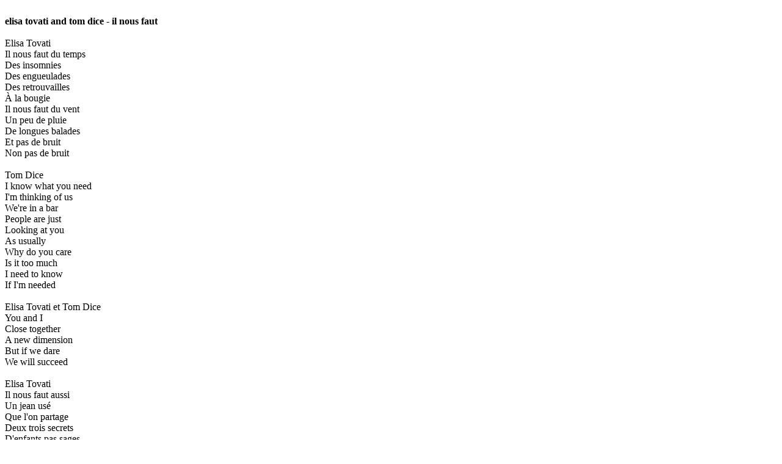

--- FILE ---
content_type: text/html; charset=UTF-8
request_url: http://xixmusicplayer.org/tools/get_lyrics.php?artist=elisa%20tovati%20and%20tom%20dice&title=il%20nous%20faut&compact=0
body_size: 858
content:
<div class="pbox"><enter><br><strong>elisa tovati and tom dice - il nous faut</strong><br><br>Elisa Tovati
<br>Il nous faut du temps
<br>Des insomnies
<br>Des engueulades
<br>Des retrouvailles
<br>À la bougie
<br>Il nous faut du vent
<br>Un peu de pluie
<br>De longues balades
<br>Et pas de bruit
<br>Non pas de bruit
<br>
<br>Tom Dice
<br>I know what you need
<br>I'm thinking of us
<br>We're in a bar
<br>People are just
<br>Looking at you
<br>As usually
<br>Why do you care
<br>Is it too much
<br>I need to know
<br>If I'm needed
<br>
<br>Elisa Tovati et Tom Dice
<br>You and I
<br>Close together
<br>A new dimension
<br>But if we dare
<br>We will succeed
<br>
<br>Elisa Tovati
<br>Il nous faut aussi
<br>Un jean usé
<br>Que l'on partage
<br>Deux trois secrets
<br>D'enfants pas sages
<br>Il nous faut l'envie
<br>De rendez-vous
<br>Un très grand lit
<br>Sans rien autour
<br>Non rien
<br>
<br>Elisa Tovati et Tom Dice
<br>You and I
<br>Close together
<br>A new dimension
<br>Still far from me, come please (?)
<br>You and I
<br>Close together
<br>A new dimension
<br>But if we dare
<br>We will succeed
<br>
<br>Elisa Tovati
<br>Du temps, l'envie
<br>Pas de bruit
<br>
<br>Tom Dice
<br>La nuit
<br>Elisa Tovati
<br>Le jour
<br>Elisa Tovati et Tom Dice
<br>Sans rien autour
<br>
<br>Tom Dice
<br>Toi et moi
<br>C'est presque ça
<br>C'est tellement déjà
<br>Il nous manque si peu de choses
<br>
<br>Elisa Tovati
<br>Toi et moi
<br>C'est presque ça
<br>C'est tellement déjà
<br>Nous serons ce que l'on ose
<br>
<br>Elisa Tovati et Tom Dice
<br>You and I
<br>Close together
<br>A new dimension
<br>But if we dare
<br>We will succeed
<br>
<br>Tom Dice
<br>C'est tellement déjà
<br>Elisa Tovati
<br>Toi et moi
<br>
<br>Elisa Tovati et Tom Dice
<br>You and I (toi et moi)
<br>Close together (tellement déjà)
<br>A new dimension
<br>Elisa Tovati
<br>Nous serons ce que l'on ose (x3) 							
<br><strong><small><br><br>All rights belong to their respective owners</strong><br>Lyrics used as <em>fair use</em>.  If you are the owner of the rights belonging to one of the shown lyrics, please let me know so I can add it to the lyric, and/or I can put up a link that points to your website. If you do not want the lyric to be visible, please let me know too, so I can remove it<br></small></center></div>